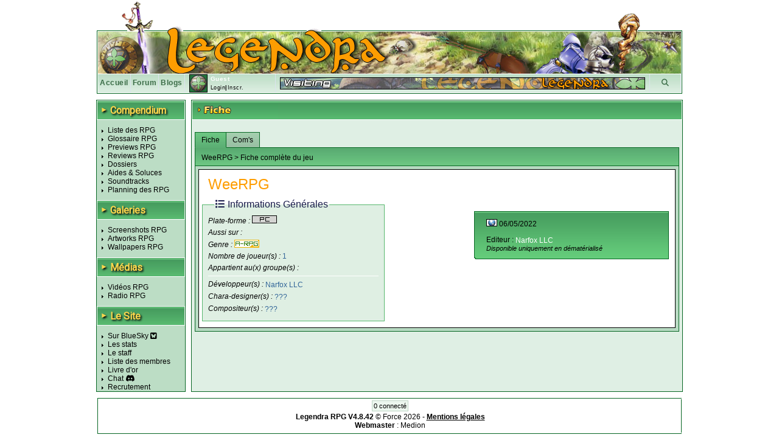

--- FILE ---
content_type: text/javascript
request_url: https://www.legendra.com/js/lib/tinymcenew/plugins/spellchecker/plugin.min.js
body_size: 3989
content:
!function(){"use strict";var c=function(e){var t=e,n=function(){return t};return{get:n,set:function(e){t=e},clone:function(){return c(n())}}},t=tinymce.util.Tools.resolve("tinymce.PluginManager"),a=function(e){return!(!/(^|[ ,])tinymcespellchecker([, ]|$)/.test(e.settings.plugins)||!t.get("tinymcespellchecker")||("undefined"!=typeof window.console&&window.console.log&&window.console.log("Spell Checker Pro is incompatible with Spell Checker plugin! Remove 'spellchecker' from the 'plugins' option."),0))},g=function(e){return e.getParam("spellchecker_languages","English=en,Danish=da,Dutch=nl,Finnish=fi,French=fr_FR,German=de,Italian=it,Polish=pl,Portuguese=pt_BR,Spanish=es,Swedish=sv")},l=function(e){var t=e.getParam("language","en");return e.getParam("spellchecker_language",t)},d=function(e){return e.getParam("spellchecker_rpc_url")},f=function(e){return e.getParam("spellchecker_callback")},s=function(e){var t=new RegExp('[^\\s!"#$%&()*+,-./:;<=>?@[\\]^_{|}`\xa7\xa9\xab\xae\xb1\xb6\xb7\xb8\xbb\xbc\xbd\xbe\xbf\xd7\xf7\xa4\u201d\u201c\u201e\xa0\u2002\u2003\u2009]+',"g");return e.getParam("spellchecker_wordchar_pattern",t)},h=tinymce.util.Tools.resolve("tinymce.util.Tools"),m=tinymce.util.Tools.resolve("tinymce.util.URI"),p=tinymce.util.Tools.resolve("tinymce.util.XHR"),u=function(e){return e.fire("SpellcheckStart")},o=function(e){return e.fire("SpellcheckEnd")};function x(e){return e&&1===e.nodeType&&"false"===e.contentEditable}var v,r=function(c,r){var n,o,f,g,h,i=[],v=r.dom;function a(e,t){if(!e[0])throw new Error("findAndReplaceDOMText cannot handle zero-length matches");return{start:e.index,end:e.index+e[0].length,text:e[0],data:t}}function l(e){var t=c.getElementsByTagName("*"),n=[];e="number"==typeof e?""+e:null;for(var r=0;r<t.length;r++){var o=t[r],i=o.getAttribute("data-mce-index");null!==i&&i.length&&-1!==o.className.indexOf("mce-spellchecker-word")&&(i!==e&&null!==e||n.push(o))}return n}function s(e){for(var t=i.length;t--;)if(i[t]===e)return t;return-1}function t(e){for(var t=0,n=i.length;t<n&&!1!==e(i[t],t);t++);return this}function u(e){var t,n,r=l(e?s(e):null);for(t=r.length;t--;)(n=r[t]).parentNode.insertBefore(n.firstChild,n),n.parentNode.removeChild(n);return this}function d(e){var t=l(s(e)),n=r.dom.createRng();return n.setStartBefore(t[0]),n.setEndAfter(t[t.length-1]),n}return f=r.schema.getBlockElements(),g=r.schema.getWhiteSpaceElements(),h=r.schema.getShortEndedElements(),{text:o=function e(t){var n;if(3===t.nodeType)return t.data;if(g[t.nodeName]&&!f[t.nodeName])return"";if(x(t))return"\n";if(n="",(f[t.nodeName]||h[t.nodeName])&&(n+="\n"),t=t.firstChild)for(;n+=e(t),t=t.nextSibling;);return n}(c),matches:i,each:t,filter:function(n){var r=[];return t(function(e,t){n(e,t)&&r.push(e)}),i=r,this},reset:function(){return i.splice(0,i.length),u(),this},matchFromElement:function(e){return i[e.getAttribute("data-mce-index")]},elementFromMatch:function(e){return l(s(e))[0]},find:function(e,t){if(o&&e.global)for(;n=e.exec(o);)i.push(a(n,t));return this},add:function(e,t,n){return i.push({start:e,end:e+t,text:o.substr(e,t),data:n}),this},wrap:function(e){return i.length&&function(e,t,n){var r,o,i,c,a,l=[],s=0,u=e,d=0;(t=t.slice(0)).sort(function(e,t){return e.start-t.start}),a=t.shift();e:for(;;){if((f[u.nodeName]||h[u.nodeName]||x(u))&&s++,3===u.nodeType&&(!o&&u.length+s>=a.end?(o=u,c=a.end-s):r&&l.push(u),!r&&u.length+s>a.start&&(r=u,i=a.start-s),s+=u.length),r&&o){if(u=n({startNode:r,startNodeIndex:i,endNode:o,endNodeIndex:c,innerNodes:l,match:a.text,matchIndex:d}),s-=o.length-c,o=r=null,l=[],d++,!(a=t.shift()))break}else if(g[u.nodeName]&&!f[u.nodeName]||!u.firstChild){if(u.nextSibling){u=u.nextSibling;continue}}else if(!x(u)){u=u.firstChild;continue}for(;;){if(u.nextSibling){u=u.nextSibling;break}if(u.parentNode===e)break e;u=u.parentNode}}}(c,i,function(o){function p(e,t){var n=i[t];n.stencil||(n.stencil=o(n));var r=n.stencil.cloneNode(!1);return r.setAttribute("data-mce-index",t),e&&r.appendChild(v.doc.createTextNode(e)),r}return function(e){var t,n,r,o=e.startNode,i=e.endNode,c=e.matchIndex,a=v.doc;if(o===i){var l=o;r=l.parentNode,0<e.startNodeIndex&&(t=a.createTextNode(l.data.substring(0,e.startNodeIndex)),r.insertBefore(t,l));var s=p(e.match,c);return r.insertBefore(s,l),e.endNodeIndex<l.length&&(n=a.createTextNode(l.data.substring(e.endNodeIndex)),r.insertBefore(n,l)),l.parentNode.removeChild(l),s}t=a.createTextNode(o.data.substring(0,e.startNodeIndex)),n=a.createTextNode(i.data.substring(e.endNodeIndex));for(var u=p(o.data.substring(e.startNodeIndex),c),d=0,f=e.innerNodes.length;d<f;++d){var g=e.innerNodes[d],h=p(g.data,c);g.parentNode.replaceChild(h,g)}var m=p(i.data.substring(0,e.endNodeIndex),c);return(r=o.parentNode).insertBefore(t,o),r.insertBefore(u,o),r.removeChild(o),(r=i.parentNode).insertBefore(m,i),r.insertBefore(n,i),r.removeChild(i),m}}(e)),this},unwrap:u,replace:function(e,t){var n=d(e);return n.deleteContents(),0<t.length&&n.insertNode(r.dom.doc.createTextNode(t)),n},rangeFromMatch:d,indexOf:s}},k=function(e,t){if(!t.get()){var n=r(e.getBody(),e);t.set(n)}return t.get()},N=function(e,t,n,r,o,i,c){var a,l,s,u=f(e);(u||(a=e,l=t,s=n,function(e,t,n,r){var o={method:e,lang:s.get()},i="";o["addToDictionary"===e?"word":"text"]=t,h.each(o,function(e,t){i&&(i+="&"),i+=t+"="+encodeURIComponent(e)}),p.send({url:new m(l).toAbsolute(d(a)),type:"post",content_type:"application/x-www-form-urlencoded",data:i,success:function(e){if(e=JSON.parse(e))e.error?r(e.error):n(e);else{var t=a.translate("Server response wasn't proper JSON.");r(t)}},error:function(){var e=a.translate("The spelling service was not found: (")+d(a)+a.translate(")");r(e)}})})).call(e.plugins.spellchecker,r,o,i,c)},y=function(e,t,n){e.dom.select("span.mce-spellchecker-word").length||S(e,t,n)},S=function(e,t,n){var r=e.selection.getBookmark();if(k(e,n).reset(),e.selection.moveToBookmark(r),n.set(null),t.get())return t.set(!1),o(e),!0},w=function(e){var t=e.getAttribute("data-mce-index");return"number"==typeof t?""+t:t},b=function(t,e,n,r,o){var i,c;if("string"!=typeof o&&o.words?(c=!!o.dictionary,i=o.words):i=o,t.setProgressState(!1),function(e){for(var t in e)return!1;return!0}(i)){var a=t.translate("No misspellings found.");return t.notificationManager.open({text:a,type:"info"}),void e.set(!1)}r.set({suggestions:i,hasDictionarySupport:c});var l=t.selection.getBookmark();k(t,n).find(s(t)).filter(function(e){return!!i[e.text]}).wrap(function(e){return t.dom.create("span",{"class":"mce-spellchecker-word","data-mce-bogus":1,"data-mce-word":e.text})}),t.selection.moveToBookmark(l),e.set(!0),u(t)},T={spellcheck:function(t,e,n,r,o,i){S(t,n,r)||(t.setProgressState(!0),N(t,e,i,"spellcheck",k(t,r).text,function(e){b(t,n,r,o,e)},function(e){t.notificationManager.open({text:e,type:"error"}),t.setProgressState(!1),S(t,n,r)}),t.focus())},checkIfFinished:y,addToDictionary:function(t,e,n,r,o,i,c){t.setProgressState(!0),N(t,e,o,"addToDictionary",i,function(){t.setProgressState(!1),t.dom.remove(c,!0),y(t,n,r)},function(e){t.notificationManager.open({text:e,type:"error"}),t.setProgressState(!1)})},ignoreWord:function(t,e,n,r,o,i){t.selection.collapse(),i?h.each(t.dom.select("span.mce-spellchecker-word"),function(e){e.getAttribute("data-mce-word")===r&&t.dom.remove(e,!0)}):t.dom.remove(o,!0),y(t,e,n)},findSpansByIndex:function(e,t){var n,r=[];if((n=h.toArray(e.getBody().getElementsByTagName("span"))).length)for(var o=0;o<n.length;o++){var i=w(n[o]);null!==i&&i.length&&i===t.toString()&&r.push(n[o])}return r},getElmIndex:w,markErrors:b},B=function(t,n,r,o,e,i){return{getTextMatcher:function(){return o.get()},getWordCharPattern:function(){return s(t)},markErrors:function(e){T.markErrors(t,n,o,r,e)},getLanguage:function(){return e.get()}}},I=function(e,t,n,r,o,i){e.addCommand("mceSpellCheck",function(){T.spellcheck(e,t,n,r,o,i)})},E=function(n,e,r,t,o,i){var c,a,l,s,u=(l=n,c=h.map(g(l).split(","),function(e){return{name:(e=e.split("="))[0],value:e[1]}}),a=[],h.each(c,function(e){a.push({selectable:!0,text:e.name,data:e.value})}),a),d=function(){T.spellcheck(n,e,r,t,i,o)},f={tooltip:"Spellcheck",onclick:d,onPostRender:function(e){var t=e.control;n.on("SpellcheckStart SpellcheckEnd",function(){t.active(r.get())})}};1<u.length&&(f.type="splitbutton",f.menu=u,f.onshow=(s=o,function(e){var t=s.get();e.control.items().each(function(e){e.active(e.settings.data===t)})}),f.onselect=function(e){o.set(e.control.settings.data)}),n.addButton("spellchecker",f),n.addMenuItem("spellchecker",{text:"Spellcheck",context:"tools",onclick:d,selectable:!0,onPostRender:function(){var e=this;e.active(r.get()),n.on("SpellcheckStart SpellcheckEnd",function(){e.active(r.get())})}})},P=tinymce.util.Tools.resolve("tinymce.dom.DOMUtils"),C=tinymce.util.Tools.resolve("tinymce.ui.Factory"),D=function(o,i,c,a,l,s){o.on("click",function(e){var t=e.target;if("mce-spellchecker-word"===t.className){e.preventDefault();var n=T.findSpansByIndex(o,T.getElmIndex(t));if(0<n.length){var r=o.dom.createRng();r.setStartBefore(n[0]),r.setEndAfter(n[n.length-1]),o.selection.setRng(r),function(t,e,n,r,o,i,c,a){var l=[],s=n.get().suggestions[c];h.each(s,function(e){l.push({text:e,onclick:function(){t.insertContent(t.dom.encode(e)),t.dom.remove(a),T.checkIfFinished(t,r,o)}})}),l.push({text:"-"}),n.get().hasDictionarySupport&&l.push({text:"Add to Dictionary",onclick:function(){T.addToDictionary(t,e,r,o,i,c,a)}}),l.push.apply(l,[{text:"Ignore",onclick:function(){T.ignoreWord(t,r,o,c,a)}},{text:"Ignore all",onclick:function(){T.ignoreWord(t,r,o,c,a,!0)}}]),(v=C.create("menu",{items:l,context:"contextmenu",onautohide:function(e){-1!==e.target.className.indexOf("spellchecker")&&e.preventDefault()},onhide:function(){v.remove(),v=null}})).renderTo(document.body);var u=P.DOM.getPos(t.getContentAreaContainer()),d=t.dom.getPos(a[0]),f=t.dom.getRoot();"BODY"===f.nodeName?(d.x-=f.ownerDocument.documentElement.scrollLeft||f.scrollLeft,d.y-=f.ownerDocument.documentElement.scrollTop||f.scrollTop):(d.x-=f.scrollLeft,d.y-=f.scrollTop),u.x+=d.x,u.y+=d.y,v.moveTo(u.x,u.y+a[0].offsetHeight)}(o,i,c,a,l,s,t.getAttribute("data-mce-word"),n)}}})};t.add("spellchecker",function(e,t){if(!1===a(e)){var n=c(!1),r=c(l(e)),o=c(null),i=c(null);return E(e,t,n,o,r,i),D(e,t,i,n,o,r),I(e,t,n,o,i,r),B(e,n,i,o,r,t)}})}();

--- FILE ---
content_type: text/javascript
request_url: https://www.legendra.com/js/lib/classCalendar.js
body_size: 6997
content:
//
// CalendarView (for Prototype)
//
// Copyright 2007-2008 Singlesnet, Inc.
// Copyright 2002-2005 Mihai Bazon
//
// Maintained by Justin Mecham <justin@corp.singlesnet.com>
//
// This calendar is based very loosely on the Dynarch Calendar in that it was
// used as a base, but completely gutted and more or less rewritten in place
// to use the Prototype JavaScript library.
//
// As such, CalendarView is licensed under the terms of the GNU Lesser General
// Public License (LGPL). More information on the Dynarch Calendar can be
// found at:
//
//   www.dynarch.com/projects/calendar
//
// Chang� par Medion - Fix� un bug + changer fonctionnement pour �tre fran�ais + nettoyage du code + fixed margin auto � virer si mis en css

var Calendar = Class.create()

//------------------------------------------------------------------------------
// Constants
//------------------------------------------------------------------------------

Calendar.VERSION = '1.1'

Calendar.DAY_NAMES = new Array(
  'Lundi', 'Mardi', 'Mercredi', 'Jeudi', 'Vendredi', 'Samedi', 'Dimanche', 'Lundi'
)

Calendar.SHORT_DAY_NAMES = new Array(
  'Lu', 'Ma', 'Me', 'Je', 'Ve', 'Sa', 'Di', 'Lu'
)

Calendar.MONTH_NAMES = new Array(
  'Janvier', 'Fevrier', 'Mars', 'Avril', 'Mai', 'Juin', 'Juillet', 'Aout',
  'Septembre', 'Octobre', 'Novembre', 'Decembre'
)

Calendar.SHORT_MONTH_NAMES = new Array(
  'Jan', 'Fev', 'Mars', 'Avr', 'Mai', 'Juin', 'Juil', 'Aout', 'Sep', 'Oct', 'Nov',
  'Dec' 
)

Calendar.NAV_PREVIOUS_YEAR  = -2;
Calendar.NAV_PREVIOUS_MONTH = -1;
Calendar.NAV_TODAY          =  0;
Calendar.NAV_NEXT_MONTH     =  1;
Calendar.NAV_NEXT_YEAR      =  2;

//------------------------------------------------------------------------------
// Static Methods
//------------------------------------------------------------------------------

// This gets called when the user presses a mouse button anywhere in the
// document, if the calendar is shown. If the click was outside the open
// calendar this function closes it.
Calendar._checkCalendar = function(event) {
  if (!window._popupCalendar)
    return false;
  if (Element.descendantOf(Event.element(event), window._popupCalendar.container))
    return;
  window._popupCalendar.callCloseHandler();
  return Event.stop(event);
}

//------------------------------------------------------------------------------
// Event Handlers
//------------------------------------------------------------------------------

Calendar.handleMouseDownEvent = function(event)
{
  Event.observe(document, 'mouseup', Calendar.handleMouseUpEvent);
  Event.stop(event);
}

// XXX I am not happy with how clicks of different actions are handled. Need to
// clean this up!
Calendar.handleMouseUpEvent = function(event)
{
  var el        = Event.element(event);
  var calendar  = el.calendar;
  var isNewDate = false;

  // If the element that was clicked on does not have an associated Calendar
  // object, return as we have nothing to do.
  if (!calendar) return false;

  // Clicked on a day
  if (typeof el.navAction == 'undefined')
  {
    if (calendar.currentDateElement) {
      Element.removeClassName(calendar.currentDateElement, 'selected');
      Element.addClassName(el, 'selected');
      calendar.shouldClose = (calendar.currentDateElement == el);
      if (!calendar.shouldClose) calendar.currentDateElement = el;
    }
    calendar.date.setDateOnly(el.date);
    isNewDate = true;
    calendar.shouldClose = !el.hasClassName('otherDay');
    var isOtherMonth     = !calendar.shouldClose;
    if (isOtherMonth) calendar.update(calendar.date);
  }

  // Clicked on an action button
  else
  {
    var date = new Date(calendar.date);

    if (el.navAction == Calendar.NAV_TODAY)
      date.setDateOnly(new Date());

    var year = date.getFullYear();
    var mon = date.getMonth();
    function setMonth(m) {
      var day = date.getDate();
      var max = date.getMonthDays(m);
      if (day > max) date.setDate(max);
      date.setMonth(m);
    }
    switch (el.navAction) {
      // Previous Year
      case Calendar.NAV_PREVIOUS_YEAR:
        if (year > calendar.minYear)
          date.setFullYear(year - 1);
        break

      // Previous Month
      case Calendar.NAV_PREVIOUS_MONTH:
        if (mon > 0) {
          setMonth(mon - 1);
        }
        else if (year-- > calendar.minYear) {
          date.setFullYear(year);
          setMonth(11);
        }
        break

      // Today
      case Calendar.NAV_TODAY:
        break

      // Next Month
      case Calendar.NAV_NEXT_MONTH:
        if (mon < 11) {
          setMonth(mon + 1);
        }
        else if (year < calendar.maxYear) {
          date.setFullYear(year + 1);
          setMonth(0);
        }
        break

      // Next Year
      case Calendar.NAV_NEXT_YEAR:
        if (year < calendar.maxYear)
          date.setFullYear(year + 1);
        break

    }

    if (!date.equalsTo(calendar.date)) {
      calendar.setDate(date);
      isNewDate = true;
    } else if (el.navAction == 0) {
      isNewDate = (calendar.shouldClose = true);
    }
  }

  if (isNewDate) event && calendar.callSelectHandler();
  if (calendar.shouldClose) event && calendar.callCloseHandler();

  Event.stopObserving(document, 'mouseup', Calendar.handleMouseUpEvent);

  return Event.stop(event);
}

Calendar.defaultSelectHandler = function(calendar)
{
  if (!calendar.dateField) return false;

  // Update dateField value
  if (calendar.dateField.tagName == 'DIV')
    Element.update(calendar.dateField, calendar.date.print(calendar.dateFormat));
  else if (calendar.dateField.tagName == 'INPUT') {
    calendar.dateField.value = calendar.date.print(calendar.dateFormat); }

  // Trigger the onchange callback on the dateField, if one has been defined
  if (typeof calendar.dateField.onchange == 'function')
    calendar.dateField.onchange();

  // Call the close handler, if necessary
  if (calendar.shouldClose) calendar.callCloseHandler();
}

Calendar.defaultCloseHandler = function(calendar)
{
  calendar.hide();
}


//------------------------------------------------------------------------------
// Calendar Setup
//------------------------------------------------------------------------------

Calendar.setup = function(params)
{

  function param_default(name, def) {
    if (!params[name]) params[name] = def;
  }

  param_default('dateField', null);
  param_default('triggerElement', null);
  param_default('parentElement', null);
  param_default('selectHandler',  null);
  param_default('closeHandler', null);

  // In-Page Calendar
  if (params.parentElement)
  {
    var calendar = new Calendar(params.parentElement)
    calendar.setSelectHandler(params.selectHandler || Calendar.defaultSelectHandler);
    if (params.dateFormat)
      calendar.setDateFormat(params.dateFormat);
    if (params.dateField) {
      calendar.setDateField(params.dateField);
      calendar.parseDate(calendar.dateField.innerHTML || calendar.dateField.value);
    }
    calendar.show();
    return calendar;
  }

  // Popup Calendars
  //
  // XXX There is significant optimization to be had here by creating the
  // calendar and storing it on the page, but then you will have issues with
  // multiple calendars on the same page.
  else
  {
    var triggerElement = $(params.triggerElement || params.dateField)
    triggerElement.onclick = function() {
      var calendar = new Calendar()
      calendar.setSelectHandler(params.selectHandler || Calendar.defaultSelectHandler);
      calendar.setCloseHandler(params.closeHandler || Calendar.defaultCloseHandler);
      if (params.dateFormat)
        calendar.setDateFormat(params.dateFormat);
      if (params.dateField) {
        calendar.setDateField(params.dateField);
        calendar.parseDate(calendar.dateField.innerHTML || calendar.dateField.value);
      }
      if (params.dateField)
        Date.parseDate(calendar.dateField.value || calendar.dateField.innerHTML, calendar.dateFormat);
      calendar.showAtElement(triggerElement);
      return calendar;
    }
  }

}



//------------------------------------------------------------------------------
// Calendar Instance
//------------------------------------------------------------------------------

Calendar.prototype = {

  // The HTML Container Element
  container: null,

  // Callbacks
  selectHandler: null,
  closeHandler: null,

  // Configuration
  minYear: 1900,
  maxYear: 2100,
  //dateFormat: '%Y-%m-%d',
  dateFormat: '%d/%m/%Y',

  // Dates
  date: new Date(),
  currentDateElement: null,

  // Status
  shouldClose: false,
  isPopup: true,

  dateField: null,


  //----------------------------------------------------------------------------
  // Initialize
  //----------------------------------------------------------------------------

  initialize: function(parent)
  {
    if (parent)
      this.create($(parent));
    else
      this.create();
  },



  //----------------------------------------------------------------------------
  // Update / (Re)initialize Calendar
  //----------------------------------------------------------------------------

  update: function(date)
  {
    var calendar   = this;
    var today      = new Date();
    var thisYear   = today.getFullYear();
    var thisMonth  = today.getMonth();
    var thisDay    = today.getDate();
    var month      = date.getMonth();
    var dayOfMonth = date.getDate();

    // Ensure date is within the defined range
    if (date.getFullYear() < this.minYear)
      date.setFullYear(this.minYear);
    else if (date.getFullYear() > this.maxYear)
      date.setFullYear(this.maxYear);

    this.date = new Date(date);
    var dateTmp = new Date(date);

    // Calculate the first day to display (including the previous month)
    date.setDate(1);
	//Lundi
	//date.setDate(-(date.getDay()) + 2);
	dateTmp.setDate(-(date.getDay()) + 2);
	if(dateTmp.getMonth() == date.getMonth() && dateTmp.getDate()>1){
		date.setDate(-(date.getDay()) -5);
	}
	else{
		 date.setDate(-(date.getDay()) + 2);
	}
	
    // Fill in the days of the month
    Element.getElementsBySelector(this.container, 'tbody tr').each(
      function(row, i) {
        var rowHasDays = false
        row.immediateDescendants().each(
          function(cell, j) {
            var day            = date.getDate();
            var dayOfWeek      = date.getDay();
            var isCurrentMonth = (date.getMonth() == month);

            // Reset classes on the cell
            cell.className = '';
            cell.date = new Date(date);
            cell.update(day);

            // Account for days of the month other than the current month
            if (!isCurrentMonth)
              cell.addClassName('otherDay');
            else
              rowHasDays = true;

            // Ensure the current day is selected
            if (isCurrentMonth && day == dayOfMonth) {
              cell.addClassName('selected');
              calendar.currentDateElement = cell;
            }

            // Today
            if (date.getFullYear() == thisYear && date.getMonth() == thisMonth && day == thisDay){
              cell.addClassName('today');
			}
            // Weekend
            if ([0, 6].indexOf(dayOfWeek) != -1)
              cell.addClassName('weekend');

            // Set the date to tommorrow
            date.setDate(day + 1);
          }
        )
        // Hide the extra row if it contains only days from another month
        !rowHasDays ? row.hide() : row.show();
      }
    )

    this.container.getElementsBySelector('td.title')[0].update(
      Calendar.MONTH_NAMES[month] + ' ' + this.date.getFullYear()
    )
  },

  //----------------------------------------------------------------------------
  // Create/Draw the Calendar HTML Elements
  //----------------------------------------------------------------------------

  create: function(parent)
  {

    // If no parent was specified, assume that we are creating a popup calendar.
    if (!parent) {
      //parent = document.getElementsByTagName('body')[0];
	  parent = $$('body')[0];
      this.isPopup = true;
    } else {
      this.isPopup = false;
    }

    // Calendar Table
    var table = new Element('table');
	table.setStyle({'margin':'0px'});//MAIS OUAIS QUOI SINON CA PREND LE MARGIN AUTO SA MEREEEEEEEEEEEEEEEEEE
	
    // Calendar Header
    var thead = new Element('thead');
    table.appendChild(thead);

    // Title Placeholder
    var row  = new Element('tr');
    var cell = new Element('td', { colSpan: 7, className: 'title' });
    row.appendChild(cell);
    thead.appendChild(row);

    // Calendar Navigation
    row = new Element('tr')
    this._drawButtonCell(row, '&#x00ab;', 1, Calendar.NAV_PREVIOUS_YEAR);
    this._drawButtonCell(row, '&#x2039;', 1, Calendar.NAV_PREVIOUS_MONTH);
    this._drawButtonCell(row, 'Aujourd.',    3, Calendar.NAV_TODAY);
    this._drawButtonCell(row, '&#x203a;', 1, Calendar.NAV_NEXT_MONTH);
    this._drawButtonCell(row, '&#x00bb;', 1, Calendar.NAV_NEXT_YEAR);
    thead.appendChild(row);

    // Day Names
    row = new Element('tr')
    for (var i = 0; i < 7; ++i) {
      cell = new Element('th').update(Calendar.SHORT_DAY_NAMES[i]);
      if (i == 0 || i == 6)
        cell.addClassName('weekend');
      row.appendChild(cell);
    }
    thead.appendChild(row)

    // Calendar Days
    var tbody = table.appendChild(new Element('tbody'));
    for (i = 6; i > 0; --i) {
      row = tbody.appendChild(new Element('tr', { className: 'days' }));
      for (var j = 7; j > 0; --j) {
        cell = row.appendChild(new Element('td'));
        cell.calendar = this;
      }
    }

    // Calendar Container (div)
    this.container = new Element('div', { className: 'calendar' });
    if (this.isPopup) {
      this.container.setStyle({ position: 'absolute', display: 'none' ,'zIndex':101});
      this.container.addClassName('popup');
    }
    this.container.appendChild(table);

    // Initialize Calendar
    this.update(this.date);

    // Observe the container for mousedown events
    Event.observe(this.container, 'mousedown', Calendar.handleMouseDownEvent);

    // Append to parent element
	parent.appendChild(this.container);
  },

  _drawButtonCell: function(parent, text, colSpan, navAction)
  {
    var cell          = new Element('td');
    if (colSpan > 1) cell.colSpan = colSpan;
    cell.className    = 'button';
    cell.calendar     = this;
    cell.navAction    = navAction;
    cell.innerHTML    = text;
    cell.unselectable = 'on'; // IE
    parent.appendChild(cell);
    return cell;
  },

  //------------------------------------------------------------------------------
  // Callbacks
  //------------------------------------------------------------------------------

  // Calls the Select Handler (if defined)
  callSelectHandler: function()
  {
    if (this.selectHandler)
      this.selectHandler(this, this.date.print(this.dateFormat));
  },

  // Calls the Close Handler (if defined)
  callCloseHandler: function()
  {
    if (this.closeHandler);
      this.closeHandler(this);
  },

  //------------------------------------------------------------------------------
  // Calendar Display Functions
  //------------------------------------------------------------------------------

  // Shows the Calendar
  show: function()
  {
    this.container.show();
    if (this.isPopup) {
      window._popupCalendar = this;
      Event.observe(document, 'mousedown', Calendar._checkCalendar);
    }
  },

  // Shows the calendar at the given absolute position
  showAt: function (x, y){
	this.show();
    this.container.setStyle({top:y+'px',left:x+'px'});
  },

  // Shows the Calendar at the coordinates of the provided element
  showAtElement: function(element){
    var pos = Element.cumulativeOffset(element);
    this.showAt(pos[0], pos[1]);
  },

  // Hides the Calendar
  hide: function()
  {
    if (this.isPopup)
      Event.stopObserving(document, 'mousedown', Calendar._checkCalendar);
    this.container.hide();
  },



  //------------------------------------------------------------------------------
  // Miscellaneous
  //------------------------------------------------------------------------------

  // Tries to identify the date represented in a string.  If successful it also
  // calls this.setDate which moves the calendar to the given date.
  parseDate: function(str, format)
  {
    if (!format)
      format = this.dateFormat;
    this.setDate(Date.parseDate(str, format));
  },



  //------------------------------------------------------------------------------
  // Getters/Setters
  //------------------------------------------------------------------------------

  setSelectHandler: function(selectHandler)
  {
    this.selectHandler = selectHandler;
  },

  setCloseHandler: function(closeHandler)
  {
    this.closeHandler = closeHandler;
  },

  setDate: function(date)
  {
    if (!date.equalsTo(this.date))
      this.update(date);
  },

  setDateFormat: function(format)
  {
    this.dateFormat = format;
  },

  setDateField: function(field)
  {
    this.dateField = $(field);
  },

  setRange: function(minYear, maxYear)
  {
    this.minYear = minYear;
    this.maxYear = maxYear;
  }

}

// global object that remembers the calendar
window._popupCalendar = null;

//==============================================================================
//
// Date Object Patches
//
// This is pretty much untouched from the original. I really would like to get
// rid of these patches if at all possible and find a cleaner way of
// accomplishing the same things. It's a shame Prototype doesn't extend Date at
// all.
//
//==============================================================================

Date.DAYS_IN_MONTH = new Array(31, 28, 31, 30, 31, 30, 31, 31, 30, 31, 30, 31);
Date.SECOND        = 1000; /* milliseconds */
Date.MINUTE        = 60 * Date.SECOND;
Date.HOUR          = 60 * Date.MINUTE;
Date.DAY           = 24 * Date.HOUR;
Date.WEEK          =  7 * Date.DAY;

// Parses Date
Date.parseDate = function(str, fmt) {
  var today = new Date();
  var y     = 0;
  var m     = -1;
  var d     = 0;
  var a     = str.split(/\W+/);
  var b     = fmt.match(/%./g);
  var i     = 0, j = 0;
  var hr    = 0;
  var min   = 0;

  for (i = 0; i < a.length; ++i) {
    if (!a[i]) continue;
    switch (b[i]) {
      case "%d":
      case "%e":
        d = parseInt(a[i], 10);
        break;
      case "%m":
        m = parseInt(a[i], 10) - 1;
        break;
      case "%Y":
      case "%y":
        y = parseInt(a[i], 10);
        (y < 100) && (y += (y > 29) ? 1900 : 2000);
        break;
      case "%b":
      case "%B":
        for (j = 0; j < 12; ++j) {
          if (Calendar.MONTH_NAMES[j].substr(0, a[i].length).toLowerCase() == a[i].toLowerCase()) {
            m = j;
            break;
          }
        }
        break;
      case "%H":
      case "%I":
      case "%k":
      case "%l":
        hr = parseInt(a[i], 10);
        break;
      case "%P":
      case "%p":
        if (/pm/i.test(a[i]) && hr < 12)
          hr += 12;
        else if (/am/i.test(a[i]) && hr >= 12)
          hr -= 12;
        break;
      case "%M":
        min = parseInt(a[i], 10);
        break;
    }
  }
  if (isNaN(y)) y = today.getFullYear();
  if (isNaN(m)) m = today.getMonth();
  if (isNaN(d)) d = today.getDate();
  if (isNaN(hr)) hr = today.getHours();
  if (isNaN(min)) min = today.getMinutes();
  if (y != 0 && m != -1 && d != 0)
    return new Date(y, m, d, hr, min, 0);
  y = 0; m = -1; d = 0;
  for (i = 0; i < a.length; ++i) {
    if (a[i].search(/[a-zA-Z]+/) != -1) {
      var t = -1;
      for (j = 0; j < 12; ++j) {
        if (Calendar.MONTH_NAMES[j].substr(0, a[i].length).toLowerCase() == a[i].toLowerCase()) { t = j; break; }
      }
      if (t != -1) {
        if (m != -1) {
          d = m+1;
        }
        m = t;
      }
    } else if (parseInt(a[i], 10) <= 12 && m == -1) {
      m = a[i]-1;
    } else if (parseInt(a[i], 10) > 31 && y == 0) {
      y = parseInt(a[i], 10);
      (y < 100) && (y += (y > 29) ? 1900 : 2000);
    } else if (d == 0) {
      d = a[i];
    }
  }
  if (y == 0)
    y = today.getFullYear();
  if (m != -1 && d != 0)
    return new Date(y, m, d, hr, min, 0);
  return today;
};

// Returns the number of days in the current month
Date.prototype.getMonthDays = function(month) {
  var year = this.getFullYear();
  if (typeof month == "undefined")
    month = this.getMonth();
  if (((0 == (year % 4)) && ( (0 != (year % 100)) || (0 == (year % 400)))) && month == 1)
    return 29;
  else
    return Date.DAYS_IN_MONTH[month];
};

// Returns the number of day in the year
Date.prototype.getDayOfYear = function() {
  var now = new Date(this.getFullYear(), this.getMonth(), this.getDate(), 0, 0, 0);
  var then = new Date(this.getFullYear(), 0, 0, 0, 0, 0);
  var time = now - then;
  return Math.floor(time / Date.DAY);
};

/** Returns the number of the week in year, as defined in ISO 8601. */
Date.prototype.getWeekNumber = function() {
  var d = new Date(this.getFullYear(), this.getMonth(), this.getDate(), 0, 0, 0);
  var DoW = d.getDay();
  d.setDate(d.getDate() - (DoW + 6) % 7 + 3); // Nearest Thu
  var ms = d.valueOf(); // GMT
  d.setMonth(0);
  d.setDate(4); // Thu in Week 1
  return Math.round((ms - d.valueOf()) / (7 * 864e5)) + 1;
};

/** Checks date and time equality */
Date.prototype.equalsTo = function(date) {
  return ((this.getFullYear() == date.getFullYear()) &&
   (this.getMonth() == date.getMonth()) &&
   (this.getDate() == date.getDate()) &&
   (this.getHours() == date.getHours()) &&
   (this.getMinutes() == date.getMinutes()));
};

/** Set only the year, month, date parts (keep existing time) */
Date.prototype.setDateOnly = function(date) {
  var tmp = new Date(date);
  this.setDate(1);
  this.setFullYear(tmp.getFullYear());
  this.setMonth(tmp.getMonth());
  this.setDate(tmp.getDate());
};

/** Prints the date in a string according to the given format. */
Date.prototype.print = function (str) {
  var m = this.getMonth();
  var d = this.getDate();
  var y = this.getFullYear();
  var wn = this.getWeekNumber();
  var w = this.getDay();
  var s = {};
  var hr = this.getHours();
  var pm = (hr >= 12);
  var ir = (pm) ? (hr - 12) : hr;
  var dy = this.getDayOfYear();
  if (ir == 0)
    ir = 12;
  var min = this.getMinutes();
  var sec = this.getSeconds();
  s["%a"] = Calendar.SHORT_DAY_NAMES[w]; // abbreviated weekday name [FIXME: I18N]
  s["%A"] = Calendar.DAY_NAMES[w]; // full weekday name
  s["%b"] = Calendar.SHORT_MONTH_NAMES[m]; // abbreviated month name [FIXME: I18N]
  s["%B"] = Calendar.MONTH_NAMES[m]; // full month name
  // FIXME: %c : preferred date and time representation for the current locale
  s["%C"] = 1 + Math.floor(y / 100); // the century number
  s["%d"] = (d < 10) ? ("0" + d) : d; // the day of the month (range 01 to 31)
  s["%e"] = d; // the day of the month (range 1 to 31)
  // FIXME: %D : american date style: %m/%d/%y
  // FIXME: %E, %F, %G, %g, %h (man strftime)
  s["%H"] = (hr < 10) ? ("0" + hr) : hr; // hour, range 00 to 23 (24h format)
  s["%I"] = (ir < 10) ? ("0" + ir) : ir; // hour, range 01 to 12 (12h format)
  s["%j"] = (dy < 100) ? ((dy < 10) ? ("00" + dy) : ("0" + dy)) : dy; // day of the year (range 001 to 366)
  s["%k"] = hr;   // hour, range 0 to 23 (24h format)
  s["%l"] = ir;   // hour, range 1 to 12 (12h format)
  s["%m"] = (m < 9) ? ("0" + (1+m)) : (1+m); // month, range 01 to 12
  s["%M"] = (min < 10) ? ("0" + min) : min; // minute, range 00 to 59
  s["%n"] = "\n";   // a newline character
  s["%p"] = pm ? "PM" : "AM";
  s["%P"] = pm ? "pm" : "am";
  // FIXME: %r : the time in am/pm notation %I:%M:%S %p
  // FIXME: %R : the time in 24-hour notation %H:%M
  s["%s"] = Math.floor(this.getTime() / 1000);
  s["%S"] = (sec < 10) ? ("0" + sec) : sec; // seconds, range 00 to 59
  s["%t"] = "\t";   // a tab character
  // FIXME: %T : the time in 24-hour notation (%H:%M:%S)
  s["%U"] = s["%W"] = s["%V"] = (wn < 10) ? ("0" + wn) : wn;
  s["%u"] = w + 1;  // the day of the week (range 1 to 7, 1 = MON)
  s["%w"] = w;    // the day of the week (range 0 to 6, 0 = SUN)
  // FIXME: %x : preferred date representation for the current locale without the time
  // FIXME: %X : preferred time representation for the current locale without the date
  s["%y"] = ('' + y).substr(2, 2); // year without the century (range 00 to 99)
  s["%Y"] = y;    // year with the century
  s["%%"] = "%";    // a literal '%' character

  return str.gsub(/%./, function(match) { return s[match] || match });
};

Date.prototype.__msh_oldSetFullYear = Date.prototype.setFullYear;
Date.prototype.setFullYear = function(y) {
  var d = new Date(this);
  d.__msh_oldSetFullYear(y);
  if (d.getMonth() != this.getMonth())
    this.setDate(28);
  this.__msh_oldSetFullYear(y);
}